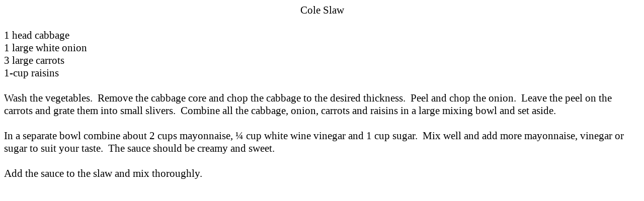

--- FILE ---
content_type: text/html
request_url: http://www.grillin-n-chillin.net/recipefolders/salad/coleslaw.htm
body_size: 4059
content:
<html xmlns:o="urn:schemas-microsoft-com:office:office"
xmlns:w="urn:schemas-microsoft-com:office:word"
xmlns="http://www.w3.org/TR/REC-html40">

<head>
<meta http-equiv=Content-Type content="text/html; charset=windows-1252">
<meta name=ProgId content=Word.Document>
<meta name=Generator content="Microsoft Word 9">
<meta name=Originator content="Microsoft Word 9">
<link rel=File-List href="./Cole%20Slaw_files/filelist.xml">
<title>Cole Slaw</title>
<!--[if gte mso 9]><xml>
 <o:DocumentProperties>
  <o:Author>Wayne &amp; Dianne Simpson</o:Author>
  <o:Template>Normal</o:Template>
  <o:LastAuthor>Wayne &amp; Dianne Simpson</o:LastAuthor>
  <o:Revision>1</o:Revision>
  <o:TotalTime>10</o:TotalTime>
  <o:Created>2004-12-17T01:52:00Z</o:Created>
  <o:LastSaved>2004-12-17T02:02:00Z</o:LastSaved>
  <o:Pages>1</o:Pages>
  <o:Lines>1</o:Lines>
  <o:Paragraphs>1</o:Paragraphs>
  <o:Version>9.2720</o:Version>
 </o:DocumentProperties>
</xml><![endif]-->
<style>
<!--
 /* Style Definitions */
p.MsoNormal, li.MsoNormal, div.MsoNormal
	{mso-style-parent:"";
	margin:0in;
	margin-bottom:.0001pt;
	mso-pagination:widow-orphan;
	font-size:12.0pt;
	font-family:"Times New Roman";
	mso-fareast-font-family:"Times New Roman";}
p.MsoTitle, li.MsoTitle, div.MsoTitle
	{margin:0in;
	margin-bottom:.0001pt;
	text-align:center;
	mso-pagination:widow-orphan;
	font-size:16.0pt;
	mso-bidi-font-size:12.0pt;
	font-family:"Times New Roman";
	mso-fareast-font-family:"Times New Roman";}
@page Section1
	{size:8.5in 11.0in;
	margin:1.0in 1.25in 1.0in 1.25in;
	mso-header-margin:.5in;
	mso-footer-margin:.5in;
	mso-paper-source:0;}
div.Section1
	{page:Section1;}
-->
</style>
</head>

<body lang=EN-US style='tab-interval:.5in'>

<div class=Section1>

<p class=MsoTitle>Cole Slaw</p>

<p class=MsoNormal align=center style='text-align:center'><span
style='font-size:16.0pt;mso-bidi-font-size:12.0pt'><![if !supportEmptyParas]>&nbsp;<![endif]><o:p></o:p></span></p>

<p class=MsoNormal><span style='font-size:16.0pt;mso-bidi-font-size:12.0pt'>1
head cabbage<o:p></o:p></span></p>

<p class=MsoNormal><span style='font-size:16.0pt;mso-bidi-font-size:12.0pt'>1
large white onion<o:p></o:p></span></p>

<p class=MsoNormal><span style='font-size:16.0pt;mso-bidi-font-size:12.0pt'>3
large carrots<o:p></o:p></span></p>

<p class=MsoNormal><span style='font-size:16.0pt;mso-bidi-font-size:12.0pt'>1-cup
raisins<o:p></o:p></span></p>

<p class=MsoNormal><span style='font-size:16.0pt;mso-bidi-font-size:12.0pt'><![if !supportEmptyParas]>&nbsp;<![endif]><o:p></o:p></span></p>

<p class=MsoNormal><span style='font-size:16.0pt;mso-bidi-font-size:12.0pt'>Wash
the vegetables.<span style="mso-spacerun: yes">  </span>Remove the cabbage core
and chop the cabbage to the desired thickness.<span style="mso-spacerun: yes"> 
</span>Peel and chop the onion.<span style="mso-spacerun: yes">  </span>Leave
the peel on the carrots and grate them into small slivers.<span
style="mso-spacerun: yes">  </span>Combine all the cabbage, onion, carrots and
raisins in a large mixing bowl and set aside.<o:p></o:p></span></p>

<p class=MsoNormal><span style='font-size:16.0pt;mso-bidi-font-size:12.0pt'><![if !supportEmptyParas]>&nbsp;<![endif]><o:p></o:p></span></p>

<p class=MsoNormal><span style='font-size:16.0pt;mso-bidi-font-size:12.0pt'>In
a separate bowl combine about 2 cups mayonnaise, ¼ cup white wine vinegar and 1
cup sugar.<span style="mso-spacerun: yes">  </span>Mix well and add more
mayonnaise, vinegar or sugar to suit your taste.<span style="mso-spacerun:
yes">  </span>The sauce should be creamy and sweet.<o:p></o:p></span></p>

<p class=MsoNormal><span style='font-size:16.0pt;mso-bidi-font-size:12.0pt'><![if !supportEmptyParas]>&nbsp;<![endif]><o:p></o:p></span></p>

<p class=MsoNormal><span style='font-size:16.0pt;mso-bidi-font-size:12.0pt'>Add
the sauce to the slaw and mix thoroughly.<o:p></o:p></span></p>

<p class=MsoNormal><span style='font-size:16.0pt;mso-bidi-font-size:12.0pt'><![if !supportEmptyParas]>&nbsp;<![endif]><o:p></o:p></span></p>

</div>

</body>

</html>
